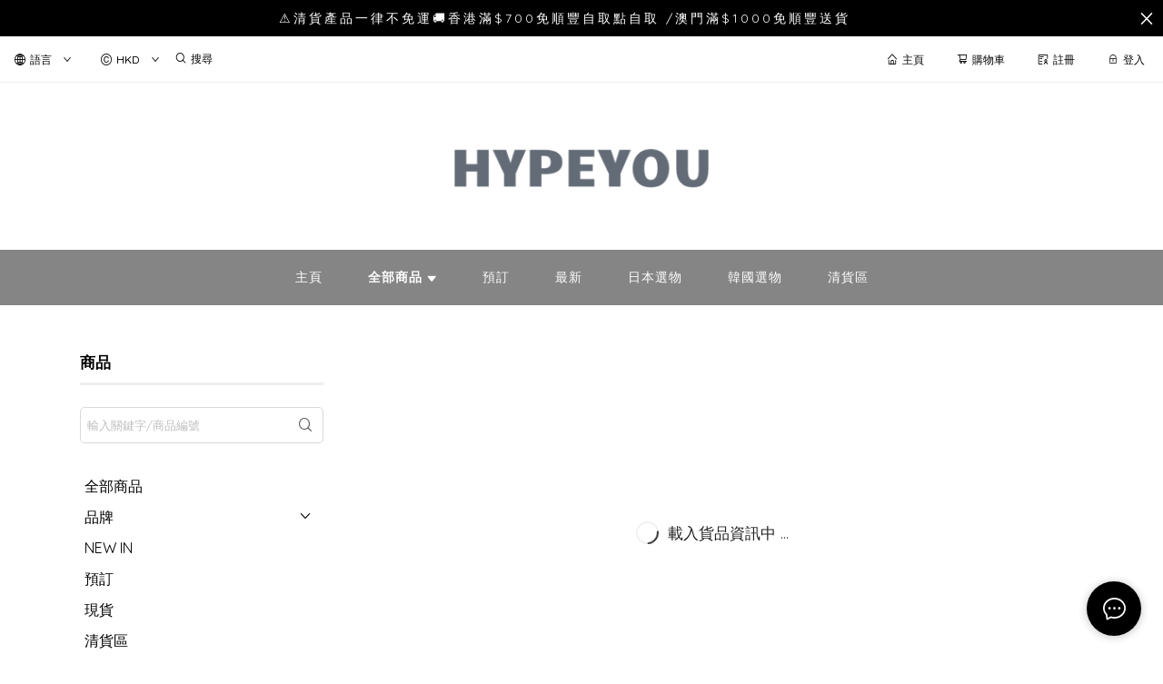

--- FILE ---
content_type: text/plain
request_url: https://www.google-analytics.com/j/collect?v=1&_v=j102&a=328138109&t=pageview&_s=1&dl=https%3A%2F%2Fwww.hypeyouhk.com%2Fproducts%2Fhuman-made-steel-stacking-box-1&ul=en-us%40posix&sr=1280x720&vp=1280x720&_u=aEDAAEABAAAAACAAI~&jid=1104070043&gjid=1256381431&cid=146686862.1764982427&tid=UA-92121972-1&_gid=1705585843.1764982427&_r=1&_slc=1&z=1509546575
body_size: -833
content:
2,cG-VNQYH9RXTD